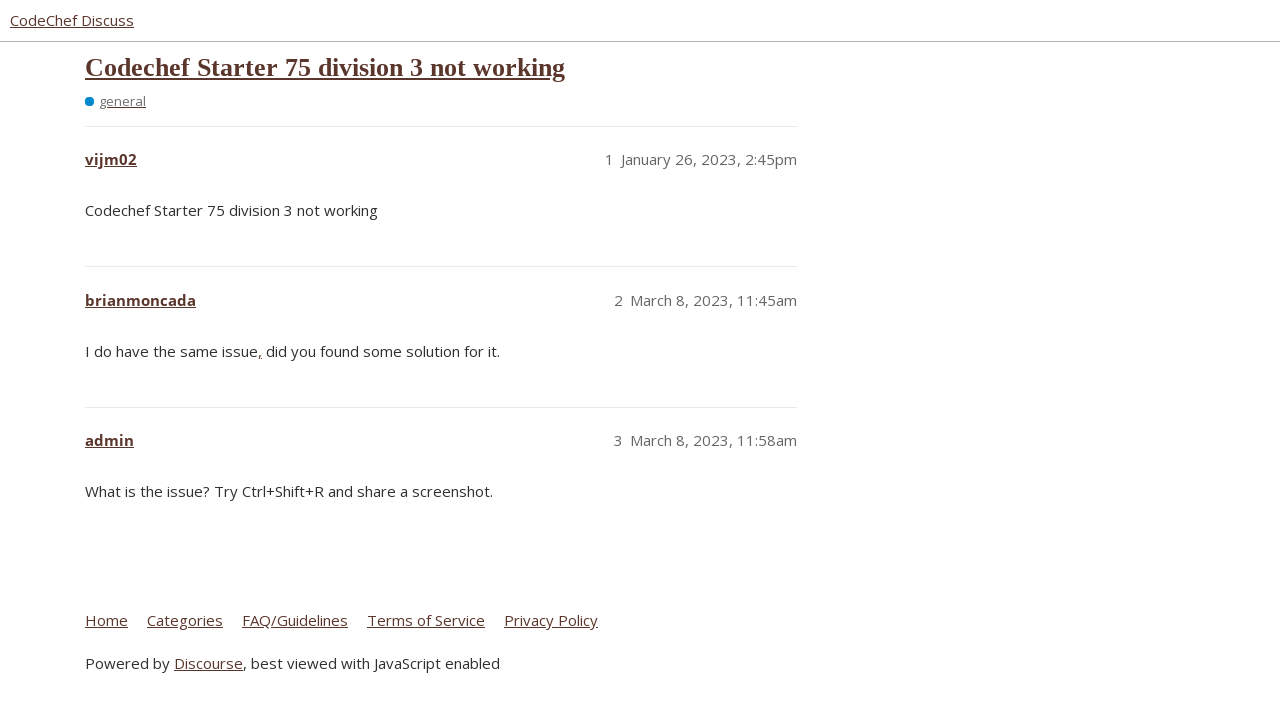

--- FILE ---
content_type: text/html; charset=utf-8
request_url: https://discuss.codechef.com/t/codechef-starter-75-division-3-not-working/105014
body_size: 2637
content:
<!DOCTYPE html>
<html lang="en">
  <head>
    <meta charset="utf-8">
    <title>Codechef Starter 75 division 3 not working - general - CodeChef Discuss</title>
    <meta name="description" content="Codechef Starter 75 division 3 not working">
    <meta name="generator" content="Discourse 3.2.0.beta2-dev - https://github.com/discourse/discourse version b6d9aa5a4c70feac4a38085ba76630d2875781b7">
<link rel="icon" type="image/png" href="https://s3.amazonaws.com/discourseproduction/optimized/4X/f/3/1/f317ab263bb1420d592af9fa11fbd7b636114c91_2_32x32.png">
<link rel="apple-touch-icon" type="image/png" href="https://s3.amazonaws.com/discourseproduction/optimized/1X/cb736284dfcba3606ca2751d7bafe7ac0be12b54_2_180x180.png">
<meta name="theme-color" media="all" content="#ffffff">

<meta name="viewport" content="width=device-width, initial-scale=1.0, minimum-scale=1.0, user-scalable=yes, viewport-fit=cover">
<link rel="canonical" href="https://discuss.codechef.com/t/codechef-starter-75-division-3-not-working/105014" />

<link rel="search" type="application/opensearchdescription+xml" href="https://discuss.codechef.com/opensearch.xml" title="CodeChef Discuss Search">

    <link href="/stylesheets/color_definitions_new-light_5_2_64944c553678d0de9d69e7b223895c5b9ad41ebd.css?__ws=discuss.codechef.com" media="all" rel="stylesheet" class="light-scheme"/>

  <link href="/stylesheets/desktop_c3411232248b0a2c74888eddfa9a1ae5cb6a0101.css?__ws=discuss.codechef.com" media="all" rel="stylesheet" data-target="desktop"  />



  <link href="/stylesheets/checklist_c3411232248b0a2c74888eddfa9a1ae5cb6a0101.css?__ws=discuss.codechef.com" media="all" rel="stylesheet" data-target="checklist"  />
  <link href="/stylesheets/discourse-codechef-user-custom_c3411232248b0a2c74888eddfa9a1ae5cb6a0101.css?__ws=discuss.codechef.com" media="all" rel="stylesheet" data-target="discourse-codechef-user-custom"  />
  <link href="/stylesheets/discourse-details_c3411232248b0a2c74888eddfa9a1ae5cb6a0101.css?__ws=discuss.codechef.com" media="all" rel="stylesheet" data-target="discourse-details"  />
  <link href="/stylesheets/discourse-lazy-videos_c3411232248b0a2c74888eddfa9a1ae5cb6a0101.css?__ws=discuss.codechef.com" media="all" rel="stylesheet" data-target="discourse-lazy-videos"  />
  <link href="/stylesheets/discourse-local-dates_c3411232248b0a2c74888eddfa9a1ae5cb6a0101.css?__ws=discuss.codechef.com" media="all" rel="stylesheet" data-target="discourse-local-dates"  />
  <link href="/stylesheets/discourse-math_c3411232248b0a2c74888eddfa9a1ae5cb6a0101.css?__ws=discuss.codechef.com" media="all" rel="stylesheet" data-target="discourse-math"  />
  <link href="/stylesheets/discourse-presence_c3411232248b0a2c74888eddfa9a1ae5cb6a0101.css?__ws=discuss.codechef.com" media="all" rel="stylesheet" data-target="discourse-presence"  />
  <link href="/stylesheets/discourse-solved_c3411232248b0a2c74888eddfa9a1ae5cb6a0101.css?__ws=discuss.codechef.com" media="all" rel="stylesheet" data-target="discourse-solved"  />
  <link href="/stylesheets/docker_manager_c3411232248b0a2c74888eddfa9a1ae5cb6a0101.css?__ws=discuss.codechef.com" media="all" rel="stylesheet" data-target="docker_manager"  />
  <link href="/stylesheets/poll_c3411232248b0a2c74888eddfa9a1ae5cb6a0101.css?__ws=discuss.codechef.com" media="all" rel="stylesheet" data-target="poll"  />
  <link href="/stylesheets/poll_desktop_c3411232248b0a2c74888eddfa9a1ae5cb6a0101.css?__ws=discuss.codechef.com" media="all" rel="stylesheet" data-target="poll_desktop"  />

  <link href="/stylesheets/desktop_theme_8_a092171d2d86feabf550c9e2b29ed2115aef00df.css?__ws=discuss.codechef.com" media="all" rel="stylesheet" data-target="desktop_theme" data-theme-id="8" data-theme-name="custom header links"/>
<link href="/stylesheets/desktop_theme_2_32ae6eaa578a6c437782c418956134bcc3c055f4.css?__ws=discuss.codechef.com" media="all" rel="stylesheet" data-target="desktop_theme" data-theme-id="2" data-theme-name="light"/>

    

<link rel="preload" href="/theme-javascripts/fe0a4be30230b8b785385b726f66c9dc3d87acd5.js?__ws=discuss.codechef.com" as="script">
<script defer="" src="/theme-javascripts/fe0a4be30230b8b785385b726f66c9dc3d87acd5.js?__ws=discuss.codechef.com" data-theme-id="2"></script>

    
        <link rel="alternate nofollow" type="application/rss+xml" title="RSS feed of &#39;Codechef Starter 75 division 3 not working&#39;" href="https://discuss.codechef.com/t/codechef-starter-75-division-3-not-working/105014.rss" />
    <meta property="og:site_name" content="CodeChef Discuss" />
<meta property="og:type" content="website" />
<meta name="twitter:card" content="summary" />
<meta property="og:image" content="https://s3.amazonaws.com/discourseproduction/original/3X/5/e/5eea2925770b73a79e77dc2df02c518cf36de65a.svg" />
<meta property="og:url" content="https://discuss.codechef.com/t/codechef-starter-75-division-3-not-working/105014" />
<meta name="twitter:url" content="https://discuss.codechef.com/t/codechef-starter-75-division-3-not-working/105014" />
<meta property="og:title" content="Codechef Starter 75 division 3 not working" />
<meta name="twitter:title" content="Codechef Starter 75 division 3 not working" />
<meta property="og:description" content="Codechef Starter 75 division 3 not working" />
<meta name="twitter:description" content="Codechef Starter 75 division 3 not working" />
<meta property="og:article:section" content="general" />
<meta property="og:article:section:color" content="0088CC" />
<meta property="article:published_time" content="2023-01-26T14:45:41+00:00" />
<meta property="og:ignore_canonical" content="true" />


    
  </head>
  <body class="crawler ">
    <link rel="preload" href="/theme-javascripts/ce88769108fd2106b5a26d6fc969c7b440826e3e.js?__ws=discuss.codechef.com" as="script">
<script defer="" src="/theme-javascripts/ce88769108fd2106b5a26d6fc969c7b440826e3e.js?__ws=discuss.codechef.com" data-theme-id="7"></script>

    <header>
  <a href="/">
    CodeChef Discuss
  </a>
</header>

    <div id="main-outlet" class="wrap" role="main">
        <div id="topic-title">
    <h1>
      <a href="/t/codechef-starter-75-division-3-not-working/105014">Codechef Starter 75 division 3 not working</a>
    </h1>

      <div class="topic-category" itemscope itemtype="http://schema.org/BreadcrumbList">
          <span itemprop="itemListElement" itemscope itemtype="http://schema.org/ListItem">
            <a href="https://discuss.codechef.com/c/general/11" class="badge-wrapper bullet" itemprop="item">
              <span class='badge-category-bg' style='background-color: #0088CC'></span>
              <span class='badge-category clear-badge'>
                <span class='category-name' itemprop='name'>general</span>
              </span>
            </a>
            <meta itemprop="position" content="1" />
          </span>
      </div>

  </div>

  

    <div itemscope itemtype='http://schema.org/DiscussionForumPosting'>
      <meta itemprop='headline' content='Codechef Starter 75 division 3 not working'>
        <meta itemprop='articleSection' content='general'>
      <meta itemprop='keywords' content=''>
      <div itemprop='publisher' itemscope itemtype="http://schema.org/Organization">
        <meta itemprop='name' content='CodeChef'>
          <div itemprop='logo' itemscope itemtype="http://schema.org/ImageObject">
            <meta itemprop='url' content='https://s3.amazonaws.com/discourseproduction/original/3X/5/9/591957e57c88c55bbaf81f2199f35a5a3dc31aa0.svg'>
          </div>
      </div>

          <div id='post_1'  class='topic-body crawler-post'>
            <div class='crawler-post-meta'>
              <span class="creator" itemprop="author" itemscope itemtype="http://schema.org/Person">
                <a itemprop="url" href='https://discuss.codechef.com/u/vijm02'><span itemprop='name'>vijm02</span></a>
                
              </span>

              <link itemprop="mainEntityOfPage" href="https://discuss.codechef.com/t/codechef-starter-75-division-3-not-working/105014">


              <span class="crawler-post-infos">
                  <time itemprop='datePublished' datetime='2023-01-26T14:45:41Z' class='post-time'>
                    January 26, 2023,  2:45pm
                  </time>
                  <meta itemprop='dateModified' content='2023-01-26T14:45:41Z'>
              <span itemprop='position'>1</span>
              </span>
            </div>
            <div class='post' itemprop='articleBody'>
              <p>Codechef Starter 75 division 3 not working</p>
            </div>

            <div itemprop="interactionStatistic" itemscope itemtype="http://schema.org/InteractionCounter">
              <meta itemprop="interactionType" content="http://schema.org/LikeAction"/>
              <meta itemprop="userInteractionCount" content="0" />
              <span class='post-likes'></span>
            </div>

            <div itemprop="interactionStatistic" itemscope itemtype="http://schema.org/InteractionCounter">
                <meta itemprop="interactionType" content="http://schema.org/CommentAction"/>
                <meta itemprop="userInteractionCount" content="0" />
              </div>

          </div>
          <div id='post_2' itemprop='comment' itemscope itemtype='http://schema.org/Comment' class='topic-body crawler-post'>
            <div class='crawler-post-meta'>
              <span class="creator" itemprop="author" itemscope itemtype="http://schema.org/Person">
                <a itemprop="url" href='https://discuss.codechef.com/u/brianmoncada'><span itemprop='name'>brianmoncada</span></a>
                
              </span>

              <link itemprop="mainEntityOfPage" href="https://discuss.codechef.com/t/codechef-starter-75-division-3-not-working/105014">


              <span class="crawler-post-infos">
                  <time itemprop='datePublished' datetime='2023-03-08T11:45:23Z' class='post-time'>
                    March 8, 2023, 11:45am
                  </time>
                  <meta itemprop='dateModified' content='2023-03-09T07:27:49Z'>
              <span itemprop='position'>2</span>
              </span>
            </div>
            <div class='post' itemprop='text'>
              <p>I do have the same issue<a href="https://bettafishinfo.com" rel="noopener nofollow ugc">,</a> did you found some solution for it.</p>
            </div>

            <div itemprop="interactionStatistic" itemscope itemtype="http://schema.org/InteractionCounter">
              <meta itemprop="interactionType" content="http://schema.org/LikeAction"/>
              <meta itemprop="userInteractionCount" content="0" />
              <span class='post-likes'></span>
            </div>

            <div itemprop="interactionStatistic" itemscope itemtype="http://schema.org/InteractionCounter">
                <meta itemprop="interactionType" content="http://schema.org/CommentAction"/>
                <meta itemprop="userInteractionCount" content="0" />
              </div>

          </div>
          <div id='post_3' itemprop='comment' itemscope itemtype='http://schema.org/Comment' class='topic-body crawler-post'>
            <div class='crawler-post-meta'>
              <span class="creator" itemprop="author" itemscope itemtype="http://schema.org/Person">
                <a itemprop="url" href='https://discuss.codechef.com/u/admin'><span itemprop='name'>admin</span></a>
                
              </span>

              <link itemprop="mainEntityOfPage" href="https://discuss.codechef.com/t/codechef-starter-75-division-3-not-working/105014">


              <span class="crawler-post-infos">
                  <time itemprop='datePublished' datetime='2023-03-08T11:58:09Z' class='post-time'>
                    March 8, 2023, 11:58am
                  </time>
                  <meta itemprop='dateModified' content='2023-03-08T11:58:09Z'>
              <span itemprop='position'>3</span>
              </span>
            </div>
            <div class='post' itemprop='text'>
              <p>What is the issue? Try Ctrl+Shift+R and share a screenshot.</p>
            </div>

            <div itemprop="interactionStatistic" itemscope itemtype="http://schema.org/InteractionCounter">
              <meta itemprop="interactionType" content="http://schema.org/LikeAction"/>
              <meta itemprop="userInteractionCount" content="0" />
              <span class='post-likes'></span>
            </div>

            <div itemprop="interactionStatistic" itemscope itemtype="http://schema.org/InteractionCounter">
                <meta itemprop="interactionType" content="http://schema.org/CommentAction"/>
                <meta itemprop="userInteractionCount" content="0" />
              </div>

          </div>
    </div>






    </div>
    <footer class="container wrap">
  <nav class='crawler-nav'>
    <ul>
      <li itemscope itemtype='http://schema.org/SiteNavigationElement'>
        <span itemprop='name'>
          <a href='/' itemprop="url">Home </a>
        </span>
      </li>
      <li itemscope itemtype='http://schema.org/SiteNavigationElement'>
        <span itemprop='name'>
          <a href='/categories' itemprop="url">Categories </a>
        </span>
      </li>
      <li itemscope itemtype='http://schema.org/SiteNavigationElement'>
        <span itemprop='name'>
          <a href='/guidelines' itemprop="url">FAQ/Guidelines </a>
        </span>
      </li>
        <li itemscope itemtype='http://schema.org/SiteNavigationElement'>
          <span itemprop='name'>
            <a href='/tos' itemprop="url">Terms of Service </a>
          </span>
        </li>
        <li itemscope itemtype='http://schema.org/SiteNavigationElement'>
          <span itemprop='name'>
            <a href='/privacy' itemprop="url">Privacy Policy </a>
          </span>
        </li>
    </ul>
  </nav>
  <p class='powered-by-link'>Powered by <a href="https://www.discourse.org">Discourse</a>, best viewed with JavaScript enabled</p>
</footer>

    
    <link rel="preload" href="/theme-javascripts/26c514441131c750525ce252dc5310b1df8f3ab5.js?__ws=discuss.codechef.com" as="script">
<script defer="" src="/theme-javascripts/26c514441131c750525ce252dc5310b1df8f3ab5.js?__ws=discuss.codechef.com" data-theme-id="2"></script>

  </body>
  
</html>
